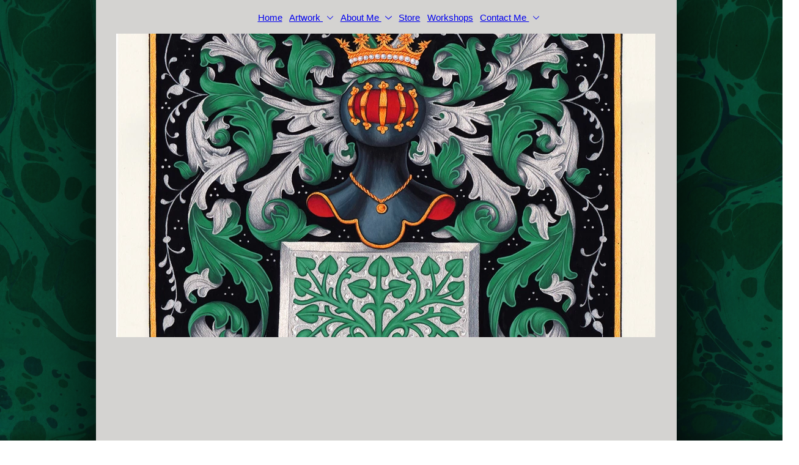

--- FILE ---
content_type: text/html; charset=utf-8
request_url: https://www.tania-crossingham.com/15thcentury-bohemian-heraldry
body_size: 9178
content:
<!doctype html>
<html id="pc" lang="en-US" data-breakpoints="468,1250"><head pagecloud-version="2.3.14"><link rel="stylesheet" as="style" id="pagecloud-fonts-runtime-style" class="pagecloud design-safe" href="//siteassets.pagecloud.com/taniacrossingham/__pc--assets__/font/fonts.css?v=dd439b77"><script src="https://app-assets.pagecloud.com/javascripts/libraries/jquery-latest.min.js" id="pagecloud-jquery-runtime-script" data-runtime-script="true" class="pagecloud pagecloud-runtime"></script><link rel="canonical" href="https://www.tania-crossingham.com/15thcentury-bohemian-heraldry" <="" body=""><meta property="og:url" content="https://www.tania-crossingham.com/15thcentury-bohemian-heraldry" <="" body=""><meta property="og:type" content="website" <="" body=""><script id="pc-embed-1fz31l919x6y" class="pagecloud" async="" src="https://embeds.page.cloud/1fz31l919x6y.js"></script><link rel="preconnect" href="https://img.pagecloud.com"><link rel="preconnect" href="https://app-assets.pagecloud.com"><meta name="pc-ai-onboarding" content="true"><meta name="file-name" content="15thcentury-bohemian-heraldry"><meta name="viewport" content="width=device-width, initial-scale=1"><script src="https://app-assets.pagecloud.com/javascripts/libraries/pagecloud.runtime.js" id="pagecloud-runtime-script" data-runtime-script="true" class="pagecloud pagecloud-runtime"></script><meta name="pagecloud-responsive-mode" content="true"><title>15th Century Bohemian Heraldry</title><meta name="page-type" content="Pagecloud"><meta content="IE=edge" http-equiv="X-UA-Compatible"><meta content="text/html; charset=utf-8" http-equiv="content-type"><meta name="site-slug" content="taniacrossingham"><meta name="site-name" content="taniacrossingham"><meta name="site-type" content="1"><link rel="stylesheet" href="https://app-assets.pagecloud.com/css/libraries/pagecloud.reset.css" type="text/css" class="pagecloud design-safe"><link rel="stylesheet" href="https://app-assets.pagecloud.com/css/libraries/pagecloud.common.css" type="text/css" class="pagecloud design-safe"><meta content="2025-02-24@08:51:15 UTC" http-equiv="last-modified"><meta name="pagecloud-mobile-construction-mode" content="true"><meta name="pagecloud-mobile-mode" content="true"><link rel="shortcut icon" href="https://img.pagecloud.com/sWHL2cRQxG6Oa7rXzKVUFsj_4Hw=/250x250/filters:no_upscale()/pagecloud-sites/taniacrossingham/images/favicon-964f4f3c-03e8-408d-8d97-43db61605a6a.jpg" class="primary" pagecloud-id="4054338e-d880-4656-bcf3-f85e94adb4a3" pagecloud-unique="true" pagecloud-universal="true"><link rel="stylesheet" type="disabled" _href="https://gfonts.pagecloud.com/css?family=Inter:100,200,300,400,500,600,700,100italic,200italic,300italic,400italic,500italic,600italic,700italic" class="pagecloud design-safe"><meta name="description" content="15th Century style Bohemian heraldry painted for the Stanic family."><meta name="keywords" content="heraldry, illumination, Tania Crossingham, Heraldic art,  Bohemian
"><style type="text/css" class="primary design-safe" pagecloud-id="af52780e-b94c-4c21-b8f9-8f08516b91f6" pagecloud-unique="true" pagecloud-universal="head" pagecloud-primary-type="site-styles" pagecloud-unique-selector="">:root{} </style><meta content="15th Century Bohemian Heraldry" property="og:title"><meta content="15th Century style Bohemian heraldry painted for the Stanic family." property="og:description"><meta name="twitter:card" content="summary"><meta name="twitter:title" content="15th Century Bohemian Heraldry"><meta name="twitter:description" content="15th Century style Bohemian heraldry painted for the Stanic family."><style type="text/css" pagecloud-version="2.4.8"></style><script src="https://www.googletagmanager.com/gtag/js?id=G-1WSDMH4F5J" async="" class="primary" pagecloud-id="7a1001e6-cbba-4cb3-ab44-418ec2204a76" data-widget-type="pagecloud-google-analytics" pagecloud-unique="true" pagecloud-universal="head" pagecloud-unique-selector="script[data-widget-type=pagecloud-google-analytics]"></script>
            <script class="primary" pagecloud-id="7a1001e6-cbba-4cb3-ab44-418ec2204a76" data-widget-type="pagecloud-google-analytics" pagecloud-unique="true" pagecloud-universal="head" pagecloud-unique-selector="script[data-widget-type=pagecloud-google-analytics]">
              window.dataLayer = window.dataLayer || [];
              function gtag(){dataLayer.push(arguments);}
              gtag('js', new Date());
              gtag('config', 'G-1WSDMH4F5J');
            </script>
            <script class="primary" pagecloud-id="5d3f08d6-ae5e-488a-bf3b-360fc46a7214" data-widget-type="pagecloud-google-tag-manager" pagecloud-unique="true" pagecloud-universal="head" pagecloud-unique-selector="script[data-widget-type=pagecloud-google-tag-manager], noscript[data-widget-type=pagecloud-google-tag-manager]">
                (function(w,d,s,l,i){w[l]=w[l]||[];w[l].push({'gtm.start':
                new Date().getTime(),event:'gtm.js'});var f=d.getElementsByTagName(s)[0],
                j=d.createElement(s),dl=l!='dataLayer'?'&l='+l:'';j.async=true;j.src=
                'https://www.googletagmanager.com/gtm.js?id='+i+dl;f.parentNode.insertBefore(j,f);
                })(window,document,'script','dataLayer','GTM-NZFQ233N');
            </script><noscript class="primary" pagecloud-id="5d3f08d6-ae5e-488a-bf3b-360fc46a7214" data-widget-type="pagecloud-google-tag-manager" pagecloud-unique="true" pagecloud-universal="head" pagecloud-unique-selector="script[data-widget-type=pagecloud-google-tag-manager], noscript[data-widget-type=pagecloud-google-tag-manager]">
                <iframe src="https://www.googletagmanager.com/ns.html?id=GTM-NZFQ233N" style="display:none;visibility:hidden" width="0" height="0"></iframe>
            </noscript>
            
            <script class="pagecloud design-safe" pagecloud-version="2.1.1"> window.resourceBaseUrlPAGECLOUD = "https://app-assets.pagecloud.com/bundles/";</script><script class="pagecloud design-safe" pagecloud-version="2.1.1"> window.resourceBaseUrlCSS = "https://app-assets.pagecloud.com/";</script><script class="pagecloud design-safe" pagecloud-version="2.1.1"> window.resourceBaseUrlJS = "https://app-assets.pagecloud.com/js/";</script><style type="text/css" pagecloud-version="2.4.8"></style><style id="pagecloud-fullbleed" type="text/css" class="pagecloud">
.container .fullbleed{left:calc(-50vw + 50% + 0px) !important;width:calc(100vw - 0px) !important}@media (max-width:1250px){.container .fullbleed{left:0 !important}}[pagecloud-section],.container .fullbleed{box-sizing:border-box !important}
        </style><style class="pagecloud-global-style" media="(max-width: 504px)">.mobile-enabled.breakpoint-mode[pagecloud-guid="dca9630e-a6fd-43f1-d06f-68c55b5f295a"]{width:100% !important;height:100% !important;margin:0px !important;min-width:468px !important;--page-width:1250px !important}.mobile-enabled.breakpoint-mode [pagecloud-guid="7d655696-e4ef-48d8-c26f-3aa28c0ef8eb"]{visibility:visible !important;margin-left:auto !important;margin-right:auto !important;overflow:visible !important}.mobile-enabled.breakpoint-mode [pagecloud-guid="44eee827-f510-469f-ab56-4653968e07bb"]{min-height:4531.12px !important;max-width:var(--page-width) !important;margin:auto !important;overflow:hidden !important}.mobile-enabled.breakpoint-mode [pagecloud-guid="40154e4c-e0b4-4699-9611-8211ce5208d9"]{min-height:2690px !important}.mobile-enabled.breakpoint-mode [pagecloud-guid="e19e6afb-4395-44bd-92c7-b41fc554cd77"]{width:895px !important;height:1237.8px !important;transform-origin:82.7809% 46.2921% 0px !important;left:160px !important;top:0px !important}.mobile-enabled.breakpoint-mode [pagecloud-guid="7ffc3329-a9cb-4620-d445-bfed9f70535f"]{width:950px !important;height:1624px !important;transform-origin:49.073% 47.4157% 0px !important;left:-195px !important;top:0px !important}.mobile-enabled.breakpoint-mode [pagecloud-guid="c0b53bb3-75b8-490d-94f0-144e3dda29f5"]{height:94px !important;margin-bottom:0px !important;width:296px !important;left:101px !important;top:597px !important}.mobile-enabled.breakpoint-mode [pagecloud-guid="cc490e1a-ef64-4ad9-ea14-63df6e3bcc59"]{left:0px !important;top:49px !important;visibility:visible !important;width:465px !important;height:539px !important}.mobile-enabled.breakpoint-mode [pagecloud-guid="cb7ef752-d786-41af-e3ea-fa9ea824c23e"]{left:0px !important;top:714px !important;visibility:visible !important;width:468px !important;height:263px !important}.mobile-enabled.breakpoint-mode [pagecloud-guid="c55745da-66c6-4a33-dca4-a2362bf3d8a3"]{left:-1px !important;top:1014px !important;visibility:visible !important;width:470px !important;height:265px !important}.mobile-enabled.breakpoint-mode [pagecloud-guid="c01ec004-1480-40c9-b1c6-30a748b11836"]{left:0px !important;top:1307px !important;visibility:visible !important;width:467px !important;height:263px !important}</style><style type="text/css" class="atomic pagecloud design-safe" data-breakpoints="desktop">.Ac\(st\){align-content:stretch}.Ar\(850\\\+\/\\\+478\){aspect-ratio:850/478}.Ar\(853\\\+\/\\\+480\){aspect-ratio:853/480}.Ar\(862\\\+\/\\\+485\){aspect-ratio:862/485}.Ar\(882\\\+\/\\\+1021\){aspect-ratio:882/1021}.Bga\(f\){background-attachment:fixed}.Bgc\(r11111263\)\:\:b::before{background-color:rgba(17,17,18,0.39)}.Bgc\(rd4d3d1\){background-color:rgb(212,211,209)}.Bgc\(re6e6e6\){background-color:rgb(230,230,230)}.Bgc\(transparent\){background-color:transparent}.Bgp\(c\){background-position:center}.Bgr\(nr\){background-repeat:no-repeat}.Bgz\(cv\){background-size:cover}.Bxsh\(2\.8284\,2\.8284\,122\,0\,r000000\){box-shadow:2.8284px 2.8284px 122px 0px rgb(0,0,0)}.C\(r000000\){color:rgb(0,0,0)}.D\(b\){display:block}.Ff\(\'satisfy\'\){font-family:'satisfy'}.Fw\(400\){font-weight:400}.Fz\(39\){font-size:39px}.Gdtc\(1fr\){grid-template-columns:1fr}.Lh\(1\.2\){line-height:1.2}.Objf\(cv\){-o-object-fit:cover;object-fit:cover}.Op\(100\){opacity:1}.Pb\(0\){padding-bottom:0px}.Pend\(0\){padding-right:0px}.Pos\(a\){position:absolute !important}.Pos\(r\){position:relative !important}.Pstart\(0\){padding-left:0px}.Pt\(0\){padding-top:0px}.StretchedBox\:\:b::before{content:'';position:absolute;top:0;bottom:0;left:0;right:0;border-radius:inherit}@supports not (aspect-ratio:1/1){[class*="Ar("]::before{float:left;padding-top:56.23529411764706%;content:""}[class*="Ar("]::after{display:block;content:"";clear:both}[class*="Ar("]>img{position:absolute;top:0;right:0;bottom:0;left:0}}[class*="Ar("][class*="Ar("][class*="Ar("]{min-height:0 !important;height:auto !important}</style><style type="text/css" class="atomic pagecloud design-safe" media="(max-width: 504px)" data-breakpoints="mobile">.m\:Bgc\(re6e6e6\).m\:Bgc\(re6e6e6\){background-color:rgb(230,230,230)}.m\:Bgc\(rffffff\).m\:Bgc\(rffffff\){background-color:rgb(255,255,255)}.m\:Bgp\(t\).m\:Bgp\(t\){background-position:top}.m\:C\(r000000\).m\:C\(r000000\){color:rgb(0,0,0)}.m\:Gdtc\(minmax\(0\,\\\+1fr\)\).m\:Gdtc\(minmax\(0\,\\\+1fr\)\){grid-template-columns:minmax(0,1fr)}.m\:Op\(100\).m\:Op\(100\){opacity:1}.m\:Pos\(a\).m\:Pos\(a\){position:absolute !important}.m\:Pos\(r\).m\:Pos\(r\){position:relative !important}</style><style type="text/css" class="atomic pagecloud design-safe" media="(hover: none)" data-breakpoints="mobile-override">.mo\:Bga\(s\){background-attachment:scroll}</style><link rel="shortcut icon" href="https://img.pagecloud.com/sWHL2cRQxG6Oa7rXzKVUFsj_4Hw=/250x250/filters:no_upscale()/pagecloud-sites/taniacrossingham/images/favicon-964f4f3c-03e8-408d-8d97-43db61605a6a.jpg" class="primary" pagecloud-id="4054338e-d880-4656-bcf3-f85e94adb4a3" pagecloud-unique="true" pagecloud-universal="true"></head><body class="pc-modern-events Bgc(transparent) Bgr(nr) m:Bgc(rffffff) m:Bgp(t) Pt(0) Pend(0) Pb(0) Pstart(0) runtime breakpoint-mode mobile-enabled" style="width:100%;height:100%;margin:0px;min-width:var(--page-width);--page-width:1250px;" pagecloud-lm="desktop" data-alt-style="width: 100%; height: 100%; margin: 0px; min-width: 468px; --page-width: 1250px;" pagecloud-guid="dca9630e-a6fd-43f1-d06f-68c55b5f295a" data-breakpoints="468,468" pagecloud-version="2.5.6">
<div class="top-gutter" style="height:0px;"></div>
<section id="page" class="background Bgz(cv) Bgp(c) Bgr(nr) mo:Bga(s) Bga(f) Pos(r) m:Pos(r) Bgc(r11111263)::b StretchedBox::b" style="visibility:visible;" pagecloud-lm="desktop" data-alt-style="visibility: visible; margin-left: auto; margin-right: auto; overflow: visible;" pagecloud-guid="7d655696-e4ef-48d8-c26f-3aa28c0ef8eb" pagecloud-section="grid" pagecloud-version="2.5.4" data-original-image="//siteassets.pagecloud.com/taniacrossingham/15th_cent_bohemian2.jpg"><style class="pagecloud design-safe" pagecloud-version="2.4.8" pagecloud-parent-id="7d655696-e4ef-48d8-c26f-3aa28c0ef8eb">[pagecloud-guid="7d655696-e4ef-48d8-c26f-3aa28c0ef8eb"]{background-image:url("https://img.pagecloud.com/LB_os75OInsdIR9BRMclqBwS8IU=/2100x0/filters:no_upscale()/taniacrossingham/15th_cent_bohemian2.jpg")}@media (-webkit-min-device-pixel-ratio:2),(-webkit-min-device-pixel-ratio:192dpi),(-webkit-min-device-pixel-ratio:2dppx){[pagecloud-guid="7d655696-e4ef-48d8-c26f-3aa28c0ef8eb"]{background-image:url("https://img.pagecloud.com/SMzI-WAPIWIq8tvhzIj2-f-CCPA=/4200x0/filters:no_upscale()/taniacrossingham/15th_cent_bohemian2.jpg")}}
</style>
<div class="container grid Gdtc(1fr) m:Gdtc(minmax(0,\+1fr)) Ac(st) Pos(r)" style="min-height:4531.14px;max-width:var(--page-width);margin:auto;" pagecloud-lm="desktop" data-alt-style="min-height: 4531.12px; max-width: var(--page-width); margin: auto; overflow: hidden;" pagecloud-guid="44eee827-f510-469f-ab56-4653968e07bb" pagecloud-version="2.3.11">
<div class="container" style="min-height:auto;" pagecloud-lm="desktop" data-alt-style="min-height: 2690px;" pagecloud-guid="40154e4c-e0b4-4699-9611-8211ce5208d9"><div class="object Bgc(re6e6e6) Op(100) Pos(a) C(r000000) m:Bgc(re6e6e6) m:Op(100) m:Pos(a) m:C(r000000)" style="width:895px;height:1237px;transform-origin:82.7809% 46.2921% 0px;left:160px;top:0px;" pagecloud-lm="desktop" data-alt-style="width: 895px; height: 1237.8px; transform-origin: 82.7809% 46.2921% 0px; left: 160px; top: 0px;" pagecloud-guid="e19e6afb-4395-44bd-92c7-b41fc554cd77" data-widget-type="pagecloud-native-widget" data-widget-title="PageCloud Object" pagecloud-version="1.0.0" data-pagecloud-element-metadata="{}"></div><div class="object Bxsh(2.8284,2.8284,122,0,r000000) Op(100) Pos(a) C(r000000) m:Op(100) m:Pos(a) m:C(r000000) Bgc(rd4d3d1) m:Bgc(re6e6e6)" style="width:950px;height:2783px;transform-origin:49.073% 47.4157% 0px;left:142px;top:-36px;" pagecloud-lm="desktop" data-alt-style="width: 950px; height: 1624px; transform-origin: 49.073% 47.4157% 0px; left: -195px; top: 0px;" pagecloud-guid="7ffc3329-a9cb-4620-d445-bfed9f70535f" data-widget-type="pagecloud-native-widget" data-widget-title="PageCloud Object" pagecloud-version="1.0.0" data-pagecloud-element-metadata="{}"></div><nav class="widget pagecloud-widget object no-resize dark-sans primary no-duplicate m:Pos(a) Pos(a) C(r000000) m:C(r000000)" style="width:512px;left:359px;top:3px;--navigation-accent-color:rgb(0,0,0);--navigation-dd-color:rgb(255,255,255);--navigation-dd-background:rgb(0,0,0);height:29px;" data-nav-id="153" data-spacing="tiny" pagecloud-id="efae3756-eeeb-44fe-af36-df836078d613" pagecloud-lm="desktop" data-alignment="center" data-alt-style="width: 40px; left: 213px; top: 5px; --navigation-accent-color: rgb(0, 0, 0); --navigation-dd-color: rgb(255, 255, 255); --navigation-dd-background: rgb(0, 0, 0); height: 40px;" pagecloud-guid="97db98c0-cc35-49d2-9fcf-4e412a9aafe8" data-widget-type="pagecloud-navigation" data-widget-title="PageCloud Object" pagecloud-element="navigation" pagecloud-version="2.5.6" data-pagecloud-element-metadata="{}" pagecloud-navigation-mobile-type="icon"><ul>
        <li>
            <a href="/" pagecloud-version="1.1.14">
        Home
        
    </a>
            
        </li>
    
        <li>
            <a href="/artwork" pagecloud-version="1.1.14">
        Artwork
        
            <svg width="16" xmlns="http://www.w3.org/2000/svg" height="16" viewbox="112 -234.8 512 512">
                <path d="M579.9-112.2L368,99.8l-211.9-212c-10.1-10.1-26.4-10.1-36.6,0c-10.1,10.1-10.1,26.5,0,36.6l230.2,230.3 l0,0l0,0c10.1,10.1,26.4,10.1,36.5,0L616.4-75.6c10.1-10.1,10.1-26.5,0-36.6C606.4-122.3,590-122.3,579.9-112.2z"></path>
            </svg>
        
    </a>
            
                <ul>
        <li>
            <a href="/medieval-gallery" pagecloud-version="1.1.14">
        Medieval
gallery
        
    </a>
            
        </li>
    
        <li>
            <a href="/heraldry" pagecloud-version="1.1.14">
        Heraldry
        
    </a>
            
        </li>
    
        <li>
            <a href="/contemporary-gallery" pagecloud-version="1.1.14">
        Contemporary Gallery
        
    </a>
            
        </li>
    
        <li>
            <a href="/commissions" pagecloud-version="1.1.14">
        Commissions
        
    </a>
            
        </li>
    
        <li>
            <a href="/illuminated-letters-gallery" pagecloud-version="1.1.14">
        Illuminated Letters Gallery
        
    </a>
            
        </li>
    
        <li>
            <a href="/videos" pagecloud-version="1.1.14">
        Videos
        
    </a>
            
        </li>
    </ul>
                
        </li>
    
        <li>
            <a href="/about-me" pagecloud-version="1.1.14">
        About Me
        
            <svg width="16" xmlns="http://www.w3.org/2000/svg" height="16" viewbox="112 -234.8 512 512">
                <path d="M579.9-112.2L368,99.8l-211.9-212c-10.1-10.1-26.4-10.1-36.6,0c-10.1,10.1-10.1,26.5,0,36.6l230.2,230.3 l0,0l0,0c10.1,10.1,26.4,10.1,36.5,0L616.4-75.6c10.1-10.1,10.1-26.5,0-36.6C606.4-122.3,590-122.3,579.9-112.2z"></path>
            </svg>
        
    </a>
            
                <ul>
        <li>
            <a href="/exhibitions-and-career-highlights" pagecloud-version="1.1.14">
        Exhibitions And Career Highlights
        
    </a>
            
        </li>
    
        <li>
            <a href="/associations" pagecloud-version="1.1.14">
        Associations
        
    </a>
            
        </li>
    
        <li>
            <a href="/testimonials" pagecloud-version="1.1.14">
        Testimonials
        
    </a>
            
        </li>
    
        <li>
            <a href="/mediaarticles" pagecloud-version="1.1.14">
        Media articles
        
    </a>
            
        </li>
    
        <li>
            <a href="/upcoming-events" pagecloud-version="1.1.14">
        Upcoming
Events
        
    </a>
            
        </li>
    </ul>
                
        </li>
    
        <li>
            <a href="/store" pagecloud-version="1.1.14">
        Store
        
    </a>
            
        </li>
    
        <li>
            <a href="/workshops" pagecloud-version="1.1.14">
        Workshops
        
    </a>
            
        </li>
    
        <li>
            <a href="/contact-me" pagecloud-version="1.1.14">
        Contact
Me
        
            <svg width="16" xmlns="http://www.w3.org/2000/svg" height="16" viewbox="112 -234.8 512 512">
                <path d="M579.9-112.2L368,99.8l-211.9-212c-10.1-10.1-26.4-10.1-36.6,0c-10.1,10.1-10.1,26.5,0,36.6l230.2,230.3 l0,0l0,0c10.1,10.1,26.4,10.1,36.5,0L616.4-75.6c10.1-10.1,10.1-26.5,0-36.6C606.4-122.3,590-122.3,579.9-112.2z"></path>
            </svg>
        
    </a>
            
                <ul>
        <li>
            <a href="/newsletter" pagecloud-version="1.1.14">
        Newsletter
        
    </a>
            
        </li>
    </ul>
                
        </li>
    </ul><button type="button" class="menu-btn" aria-label="Menu"><span></span></button><style class="pagecloud-navigation-styles-fallback pagecloud design-safe" pagecloud-version="2.4.8">nav[pagecloud-guid="97db98c0-cc35-49d2-9fcf-4e412a9aafe8"][data-widget-type="pagecloud-navigation"]>ul>li:hover>a,nav[pagecloud-guid="97db98c0-cc35-49d2-9fcf-4e412a9aafe8"][data-widget-type="pagecloud-navigation"]>ul>li>a:hover,nav[pagecloud-guid="97db98c0-cc35-49d2-9fcf-4e412a9aafe8"][data-widget-type="pagecloud-navigation"]>ul>li>a:focus,nav[pagecloud-guid="97db98c0-cc35-49d2-9fcf-4e412a9aafe8"][data-widget-type="pagecloud-navigation"]>ul>li>a:active{color:rgb(0,0,0)}nav[pagecloud-guid="97db98c0-cc35-49d2-9fcf-4e412a9aafe8"][data-widget-type="pagecloud-navigation"]>ul>li>a.is-active,nav[pagecloud-guid="97db98c0-cc35-49d2-9fcf-4e412a9aafe8"][data-widget-type="pagecloud-navigation"]>ul>li>a.is-active:hover,nav[pagecloud-guid="97db98c0-cc35-49d2-9fcf-4e412a9aafe8"][data-widget-type="pagecloud-navigation"]>ul>li>a.is-active:focus,nav[pagecloud-guid="97db98c0-cc35-49d2-9fcf-4e412a9aafe8"][data-widget-type="pagecloud-navigation"]>ul>li>a.is-active:active{color:rgb(0,0,0) !important}nav[pagecloud-guid="97db98c0-cc35-49d2-9fcf-4e412a9aafe8"][data-widget-type="pagecloud-navigation"] ul li ul{color:rgb(255,255,255)}nav[pagecloud-guid="97db98c0-cc35-49d2-9fcf-4e412a9aafe8"][data-widget-type="pagecloud-navigation"] ul li ul{background:rgb(0,0,0)}nav[pagecloud-guid="97db98c0-cc35-49d2-9fcf-4e412a9aafe8"][data-widget-type="pagecloud-navigation"]>ul>li>ul:before{border-bottom:0.4444em solid rgb(0,0,0)}nav[pagecloud-guid="97db98c0-cc35-49d2-9fcf-4e412a9aafe8"][data-widget-type="pagecloud-navigation"][pagecloud-navigation-type="tab"]>ul>li>a:after{background:rgb(0,0,0)}nav[pagecloud-guid="97db98c0-cc35-49d2-9fcf-4e412a9aafe8"][data-widget-type="pagecloud-navigation"][pagecloud-navigation-type="tab"]>ul>li>a:active{color:rgb(0,0,0)}nav[pagecloud-guid="97db98c0-cc35-49d2-9fcf-4e412a9aafe8"][data-widget-type="pagecloud-navigation"][pagecloud-navigation-type="hollow"]>ul>li:hover>a,nav[pagecloud-guid="97db98c0-cc35-49d2-9fcf-4e412a9aafe8"][data-widget-type="pagecloud-navigation"][pagecloud-navigation-type="hollow"]>ul>li>a:hover,nav[pagecloud-guid="97db98c0-cc35-49d2-9fcf-4e412a9aafe8"][data-widget-type="pagecloud-navigation"][pagecloud-navigation-type="hollow"]>ul>li>a:focus{border-color:rgb(0,0,0)}nav[pagecloud-guid="97db98c0-cc35-49d2-9fcf-4e412a9aafe8"][data-widget-type="pagecloud-navigation"][pagecloud-navigation-type="hollow"]>ul>li>a.is-active,nav[pagecloud-guid="97db98c0-cc35-49d2-9fcf-4e412a9aafe8"][data-widget-type="pagecloud-navigation"][pagecloud-navigation-type="hollow"]>ul>li>a.is-active:hover,nav[pagecloud-guid="97db98c0-cc35-49d2-9fcf-4e412a9aafe8"][data-widget-type="pagecloud-navigation"][pagecloud-navigation-type="hollow"]>ul>li>a.is-active:focus,nav[pagecloud-guid="97db98c0-cc35-49d2-9fcf-4e412a9aafe8"][data-widget-type="pagecloud-navigation"][pagecloud-navigation-type="hollow"]>ul>li>a.is-active:active{border-color:rgb(0,0,0)}nav[pagecloud-guid="97db98c0-cc35-49d2-9fcf-4e412a9aafe8"][data-widget-type="pagecloud-navigation"][pagecloud-navigation-type="hollow"]>ul>li>a:active{color:rgb(0,0,0)}</style><style class="pagecloud-global-style" media="(max-width: 504px)">.mobile-enabled.breakpoint-mode [pagecloud-guid="97db98c0-cc35-49d2-9fcf-4e412a9aafe8"]{width:40px !important;left:213px !important;top:5px !important;--navigation-accent-color:rgb(0,0,0) !important;--navigation-dd-color:rgb(255,255,255) !important;--navigation-dd-background:rgb(0,0,0) !important;height:40px !important}</style><style type="text/css" class="design-safe pagecloud-navigation-styles">nav[pagecloud-guid="97db98c0-cc35-49d2-9fcf-4e412a9aafe8"][data-widget-type="pagecloud-navigation"]:not([pagecloud-navigation-type])>ul>li a{padding:.15em .5em}nav[pagecloud-guid="97db98c0-cc35-49d2-9fcf-4e412a9aafe8"][data-widget-type="pagecloud-navigation"].notransition,nav[pagecloud-guid="97db98c0-cc35-49d2-9fcf-4e412a9aafe8"][data-widget-type="pagecloud-navigation"].notransition *{transition:none !important}nav[pagecloud-guid="97db98c0-cc35-49d2-9fcf-4e412a9aafe8"][data-widget-type="pagecloud-navigation"]{z-index:10;white-space:nowrap}nav[pagecloud-guid="97db98c0-cc35-49d2-9fcf-4e412a9aafe8"][data-widget-type="pagecloud-navigation"]>ul>li{position:relative;display:inline-block}nav[pagecloud-guid="97db98c0-cc35-49d2-9fcf-4e412a9aafe8"][data-widget-type="pagecloud-navigation"]>ul>li a{padding:.6667em .7778em;display:inline-block;transition:color .3s ease-out}nav[pagecloud-guid="97db98c0-cc35-49d2-9fcf-4e412a9aafe8"][data-widget-type="pagecloud-navigation"]>ul>li>a:focus{outline:none}nav[pagecloud-guid="97db98c0-cc35-49d2-9fcf-4e412a9aafe8"][data-widget-type="pagecloud-navigation"]>ul>li:hover>a,nav[pagecloud-guid="97db98c0-cc35-49d2-9fcf-4e412a9aafe8"][data-widget-type="pagecloud-navigation"]>ul>li>a:hover,nav[pagecloud-guid="97db98c0-cc35-49d2-9fcf-4e412a9aafe8"][data-widget-type="pagecloud-navigation"]>ul>li>a:focus,nav[pagecloud-guid="97db98c0-cc35-49d2-9fcf-4e412a9aafe8"][data-widget-type="pagecloud-navigation"]>ul>li>a:active{color:rgb(0,0,0);color:rgb(0,0,0)}nav[pagecloud-guid="97db98c0-cc35-49d2-9fcf-4e412a9aafe8"][data-widget-type="pagecloud-navigation"]>ul>li>a.is-active,nav[pagecloud-guid="97db98c0-cc35-49d2-9fcf-4e412a9aafe8"][data-widget-type="pagecloud-navigation"]>ul>li>a.is-active:hover,nav[pagecloud-guid="97db98c0-cc35-49d2-9fcf-4e412a9aafe8"][data-widget-type="pagecloud-navigation"]>ul>li>a.is-active:focus,nav[pagecloud-guid="97db98c0-cc35-49d2-9fcf-4e412a9aafe8"][data-widget-type="pagecloud-navigation"]>ul>li>a.is-active:active{color:rgb(0,0,0) !important;color:rgb(0,0,0) !important;transition:none}nav[pagecloud-guid="97db98c0-cc35-49d2-9fcf-4e412a9aafe8"][data-widget-type="pagecloud-navigation"]>ul>li>ul{display:none;position:absolute}nav[pagecloud-guid="97db98c0-cc35-49d2-9fcf-4e412a9aafe8"][data-widget-type="pagecloud-navigation"] ul>li:hover>ul{display:block}nav[pagecloud-guid="97db98c0-cc35-49d2-9fcf-4e412a9aafe8"][data-widget-type="pagecloud-navigation"] .menu-btn{position:relative;cursor:pointer;display:none}nav[pagecloud-guid="97db98c0-cc35-49d2-9fcf-4e412a9aafe8"][data-widget-type="pagecloud-navigation"][pagecloud-navigation-mobile-type="icon"] .menu-btn span,nav[pagecloud-guid="97db98c0-cc35-49d2-9fcf-4e412a9aafe8"][data-widget-type="pagecloud-navigation"][pagecloud-navigation-mobile-type="icon"] .menu-btn span:before,nav[pagecloud-guid="97db98c0-cc35-49d2-9fcf-4e412a9aafe8"][data-widget-type="pagecloud-navigation"][pagecloud-navigation-mobile-type="icon"] .menu-btn span:after{content:'';display:block !important;position:absolute;border-radius:1px;height:3px;width:22px;top:17px;left:7px;background-color:rgb(0,0,0);background-color:rgb(0,0,0)}nav[pagecloud-guid="97db98c0-cc35-49d2-9fcf-4e412a9aafe8"][data-widget-type="pagecloud-navigation"][pagecloud-navigation-mobile-type="icon"] .menu-btn span:before{top:-7px;left:0}nav[pagecloud-guid="97db98c0-cc35-49d2-9fcf-4e412a9aafe8"][data-widget-type="pagecloud-navigation"][pagecloud-navigation-mobile-type="icon"] .menu-btn span:after{top:auto;bottom:-7px;left:0}nav[pagecloud-guid="97db98c0-cc35-49d2-9fcf-4e412a9aafe8"][data-widget-type="pagecloud-navigation"][pagecloud-navigation-mobile-type="icon"].active{top:0 !important;left:0 !important;width:100% !important;z-index:40}nav[pagecloud-guid="97db98c0-cc35-49d2-9fcf-4e412a9aafe8"][data-widget-type="pagecloud-navigation"][pagecloud-navigation-mobile-type="icon"].active{position:fixed !important;bottom:0 !important;right:0 !important;height:100% !important;overflow-x:hidden;overflow-y:auto;white-space:normal !important;background-color:rgb(255,255,255);background-color:rgb(255,255,255)}nav[pagecloud-guid="97db98c0-cc35-49d2-9fcf-4e412a9aafe8"][data-widget-type="pagecloud-navigation"][pagecloud-navigation-mobile-type="icon"].active .menu-btn{position:absolute;left:auto !important;top:25px;right:25px;border-color:rgb(0,0,0);border-color:rgb(0,0,0)}nav[pagecloud-guid="97db98c0-cc35-49d2-9fcf-4e412a9aafe8"][data-widget-type="pagecloud-navigation"][pagecloud-navigation-mobile-type="icon"].active .menu-btn span{background-color:transparent}nav[pagecloud-guid="97db98c0-cc35-49d2-9fcf-4e412a9aafe8"][data-widget-type="pagecloud-navigation"][pagecloud-navigation-mobile-type="icon"].active .menu-btn span:before,nav[pagecloud-guid="97db98c0-cc35-49d2-9fcf-4e412a9aafe8"][data-widget-type="pagecloud-navigation"][pagecloud-navigation-mobile-type="icon"].active .menu-btn span:after{top:0;background-color:rgb(0,0,0);background-color:rgb(0,0,0)}nav[pagecloud-guid="97db98c0-cc35-49d2-9fcf-4e412a9aafe8"][data-widget-type="pagecloud-navigation"][pagecloud-navigation-mobile-type="icon"].active .menu-btn span:before{transform:rotate(45deg)}nav[pagecloud-guid="97db98c0-cc35-49d2-9fcf-4e412a9aafe8"][data-widget-type="pagecloud-navigation"][pagecloud-navigation-mobile-type="icon"].active .menu-btn span:after{transform:rotate(-45deg)}nav[pagecloud-guid="97db98c0-cc35-49d2-9fcf-4e412a9aafe8"][data-widget-type="pagecloud-navigation"][pagecloud-navigation-mobile-type="icon"].active li,nav[pagecloud-guid="97db98c0-cc35-49d2-9fcf-4e412a9aafe8"][data-widget-type="pagecloud-navigation"][pagecloud-navigation-mobile-type="icon"].active li ul{display:block !important;position:static;width:100%;background:none;transform:none}nav[pagecloud-guid="97db98c0-cc35-49d2-9fcf-4e412a9aafe8"][data-widget-type="pagecloud-navigation"][pagecloud-navigation-mobile-type="icon"].active>ul>li>a,nav[pagecloud-guid="97db98c0-cc35-49d2-9fcf-4e412a9aafe8"][data-widget-type="pagecloud-navigation"][pagecloud-navigation-mobile-type="icon"].active li ul li a{display:block;font-size:28px;width:100%;padding:15px 32px;color:rgb(0,0,0);color:rgb(0,0,0);opacity:1;line-height:1.2;border:none !important;box-sizing:border-box}nav[pagecloud-guid="97db98c0-cc35-49d2-9fcf-4e412a9aafe8"][data-widget-type="pagecloud-navigation"][pagecloud-navigation-mobile-type="icon"].active li ul li a:after{display:none}nav[pagecloud-guid="97db98c0-cc35-49d2-9fcf-4e412a9aafe8"][data-widget-type="pagecloud-navigation"][pagecloud-navigation-mobile-type="icon"].active>ul>li:first-of-type{margin-top:90px}nav[pagecloud-guid="97db98c0-cc35-49d2-9fcf-4e412a9aafe8"][data-widget-type="pagecloud-navigation"][pagecloud-navigation-mobile-type="icon"].active>ul>li{margin-left:0 !important;margin-right:0 !important}nav[pagecloud-guid="97db98c0-cc35-49d2-9fcf-4e412a9aafe8"][data-widget-type="pagecloud-navigation"][pagecloud-navigation-mobile-type="icon"].active li svg{display:none !important}nav[pagecloud-guid="97db98c0-cc35-49d2-9fcf-4e412a9aafe8"][data-widget-type="pagecloud-navigation"][pagecloud-navigation-mobile-type="icon"].active li ul li:last-of-type a:not(:has(~ul)){margin-bottom:12px}.runtime.mobile-mode nav[pagecloud-guid="97db98c0-cc35-49d2-9fcf-4e412a9aafe8"][data-widget-type="pagecloud-navigation"][pagecloud-navigation-mobile-type="icon"],.pc-blog.mobile-mode nav[pagecloud-guid="97db98c0-cc35-49d2-9fcf-4e412a9aafe8"][data-widget-type="pagecloud-navigation"][pagecloud-navigation-mobile-type="icon"]{width:auto !important;max-width:none !important}.mobile-mode nav[pagecloud-guid="97db98c0-cc35-49d2-9fcf-4e412a9aafe8"][data-widget-type="pagecloud-navigation"][pagecloud-navigation-mobile-type="icon"] .menu-btn{display:block;width:40px;height:40px;border-radius:50%;background:none;border:2px solid rgb(0,0,0);border:2px solid rgb(0,0,0);outline:none;box-sizing:border-box}.mobile-mode nav[pagecloud-guid="97db98c0-cc35-49d2-9fcf-4e412a9aafe8"][data-widget-type="pagecloud-navigation"][pagecloud-navigation-mobile-type="icon"] li{display:none}.mobile-mode nav[pagecloud-guid="97db98c0-cc35-49d2-9fcf-4e412a9aafe8"][data-widget-type="pagecloud-navigation"][pagecloud-navigation-mobile-type="icon"].active li ul li a{font-size:24px;padding:20px 24px}.mobile-mode nav[pagecloud-guid="97db98c0-cc35-49d2-9fcf-4e412a9aafe8"][data-widget-type="pagecloud-navigation"][pagecloud-navigation-mobile-type="icon"] li ul{margin-left:24px;width:auto}.mobile-mode nav[pagecloud-guid="97db98c0-cc35-49d2-9fcf-4e412a9aafe8"][data-widget-type="pagecloud-navigation"][pagecloud-navigation-mobile-type="scroll"]{width:auto !important;max-width:100% !important;height:auto !important}.mobile-mode nav[pagecloud-guid="97db98c0-cc35-49d2-9fcf-4e412a9aafe8"][data-widget-type="pagecloud-navigation"][pagecloud-navigation-mobile-type="scroll"]{white-space:nowrap;overflow-x:auto;-webkit-overflow-scrolling:touch;-ms-overflow-style:-ms-autohiding-scrollbar}.mobile-mode nav[pagecloud-guid="97db98c0-cc35-49d2-9fcf-4e412a9aafe8"][data-widget-type="pagecloud-navigation"][pagecloud-navigation-mobile-type="scroll"]::-webkit-scrollbar{display:none}.mobile-mode nav[pagecloud-guid="97db98c0-cc35-49d2-9fcf-4e412a9aafe8"][data-widget-type="pagecloud-navigation"][pagecloud-navigation-mobile-type="scroll"]>ul>li>ul,.mobile-mode nav[pagecloud-guid="97db98c0-cc35-49d2-9fcf-4e412a9aafe8"][data-widget-type="pagecloud-navigation"][pagecloud-navigation-mobile-type="scroll"]>ul>li a>svg,.mobile-mode nav[pagecloud-guid="97db98c0-cc35-49d2-9fcf-4e412a9aafe8"][data-widget-type="pagecloud-navigation"][pagecloud-navigation-mobile-type="scroll"]>.menu-btn{display:none}.mobile-mode nav[pagecloud-guid="97db98c0-cc35-49d2-9fcf-4e412a9aafe8"][data-widget-type="pagecloud-navigation"][pagecloud-navigation-mobile-type="scroll"]>ul>li>a:after{display:none}.mobile-mode nav[pagecloud-guid="97db98c0-cc35-49d2-9fcf-4e412a9aafe8"][data-widget-type="pagecloud-navigation"][pagecloud-navigation-mobile-type="stacked"]{width:auto !important;height:auto !important}.mobile-mode nav[pagecloud-guid="97db98c0-cc35-49d2-9fcf-4e412a9aafe8"][data-widget-type="pagecloud-navigation"][pagecloud-navigation-mobile-type="stacked"]>ul>li>ul,.mobile-mode nav[pagecloud-guid="97db98c0-cc35-49d2-9fcf-4e412a9aafe8"][data-widget-type="pagecloud-navigation"][pagecloud-navigation-mobile-type="stacked"]>ul>li a>svg,.mobile-mode nav[pagecloud-guid="97db98c0-cc35-49d2-9fcf-4e412a9aafe8"][data-widget-type="pagecloud-navigation"][pagecloud-navigation-mobile-type="stacked"]>.menu-btn{display:none}.mobile-mode nav[pagecloud-guid="97db98c0-cc35-49d2-9fcf-4e412a9aafe8"][data-widget-type="pagecloud-navigation"][pagecloud-navigation-mobile-type="stacked"]>ul>li{display:block;margin:0 !important}.mobile-mode nav[pagecloud-guid="97db98c0-cc35-49d2-9fcf-4e412a9aafe8"][data-widget-type="pagecloud-navigation"][pagecloud-navigation-mobile-type="stacked"]>ul>li:after,.mobile-mode nav[pagecloud-guid="97db98c0-cc35-49d2-9fcf-4e412a9aafe8"][data-widget-type="pagecloud-navigation"][pagecloud-navigation-mobile-type="stacked"]>ul>li>a:after{display:none}.mobile-mode nav[pagecloud-guid="97db98c0-cc35-49d2-9fcf-4e412a9aafe8"][data-widget-type="pagecloud-navigation"][pagecloud-navigation-mobile-type="stacked"]>ul>li>a{display:block;border:none}nav[pagecloud-guid="97db98c0-cc35-49d2-9fcf-4e412a9aafe8"][data-widget-type="pagecloud-navigation"]:not([pagecloud-navigation-type])[data-spacing="tiny"]>ul>li{margin-left:-0.25em;margin-right:-0.25em}nav[pagecloud-guid="97db98c0-cc35-49d2-9fcf-4e412a9aafe8"][data-widget-type="pagecloud-navigation"]:not([pagecloud-navigation-type])[data-spacing="narrow"]>ul>li{margin-left:0em;margin-right:0em}nav[pagecloud-guid="97db98c0-cc35-49d2-9fcf-4e412a9aafe8"][data-widget-type="pagecloud-navigation"]:not([pagecloud-navigation-type])[data-spacing="standard"]>ul>li{margin-left:1em;margin-right:1em}nav[pagecloud-guid="97db98c0-cc35-49d2-9fcf-4e412a9aafe8"][data-widget-type="pagecloud-navigation"]:not([pagecloud-navigation-type])[data-spacing="wide"]>ul>li{margin-left:2em;margin-right:2em}nav[pagecloud-guid="97db98c0-cc35-49d2-9fcf-4e412a9aafe8"][data-widget-type="pagecloud-navigation"]:not([pagecloud-navigation-type])[data-spacing]>ul>li:first-of-type{margin-left:0}nav[pagecloud-guid="97db98c0-cc35-49d2-9fcf-4e412a9aafe8"][data-widget-type="pagecloud-navigation"]:not([pagecloud-navigation-type])[data-spacing]>ul>li:last-of-type{margin-right:0}nav[pagecloud-guid="97db98c0-cc35-49d2-9fcf-4e412a9aafe8"][data-widget-type="pagecloud-navigation"][data-spacing="tiny"]>ul>li{margin-left:.1944em;margin-right:.1944em}nav[pagecloud-guid="97db98c0-cc35-49d2-9fcf-4e412a9aafe8"][data-widget-type="pagecloud-navigation"][data-spacing="narrow"]>ul>li{margin-left:.3889em;margin-right:.3889em}nav[pagecloud-guid="97db98c0-cc35-49d2-9fcf-4e412a9aafe8"][data-widget-type="pagecloud-navigation"][data-spacing="standard"]>ul>li{margin-left:.7778em;margin-right:.7778em}nav[pagecloud-guid="97db98c0-cc35-49d2-9fcf-4e412a9aafe8"][data-widget-type="pagecloud-navigation"][data-spacing="wide"]>ul>li{margin-left:1.5556em;margin-right:1.5556em}nav[pagecloud-guid="97db98c0-cc35-49d2-9fcf-4e412a9aafe8"][data-widget-type="pagecloud-navigation"][data-spacing]>ul>li:first-of-type{margin-left:0}nav[pagecloud-guid="97db98c0-cc35-49d2-9fcf-4e412a9aafe8"][data-widget-type="pagecloud-navigation"][data-spacing]>ul>li:last-of-type{margin-right:0}nav[pagecloud-guid="97db98c0-cc35-49d2-9fcf-4e412a9aafe8"][data-widget-type="pagecloud-navigation"]:not([pagecloud-navigation-type]) li ul{padding:4px 0;border-radius:3px;min-width:8em}nav[pagecloud-guid="97db98c0-cc35-49d2-9fcf-4e412a9aafe8"][data-widget-type="pagecloud-navigation"]:not([pagecloud-navigation-type]) li ul>li a{padding:9px 12px 8px;line-height:1}nav[pagecloud-guid="97db98c0-cc35-49d2-9fcf-4e412a9aafe8"][data-widget-type="pagecloud-navigation"]:not([pagecloud-navigation-type]) li svg{margin-left:-.5em}nav[pagecloud-guid="97db98c0-cc35-49d2-9fcf-4e412a9aafe8"][data-widget-type="pagecloud-navigation"]:not([pagecloud-navigation-type]) li a svg{margin-left:.4444em}nav[pagecloud-guid="97db98c0-cc35-49d2-9fcf-4e412a9aafe8"][data-widget-type="pagecloud-navigation"]:not([pagecloud-navigation-type])[data-alignment="left"]>ul>li>ul{left:.5em}nav[pagecloud-guid="97db98c0-cc35-49d2-9fcf-4e412a9aafe8"][data-widget-type="pagecloud-navigation"]:not([pagecloud-navigation-type])[data-alignment]>ul>li>ul:before{display:none !important}nav[pagecloud-guid="97db98c0-cc35-49d2-9fcf-4e412a9aafe8"][data-widget-type="pagecloud-navigation"] li{position:relative}nav[pagecloud-guid="97db98c0-cc35-49d2-9fcf-4e412a9aafe8"][data-widget-type="pagecloud-navigation"] ul li ul{position:absolute;display:none;background:rgb(0,0,0);background:rgb(0,0,0);color:rgb(255,255,255);color:rgb(255,255,255);font-size:.85rem;min-width:12.5em;width:-moz-fit-content;width:fit-content;top:100%}nav[pagecloud-guid="97db98c0-cc35-49d2-9fcf-4e412a9aafe8"][data-widget-type="pagecloud-navigation"]>ul>li>ul:before{content:"";top:-0.4444em;height:0;width:0;border-left:0.4444em solid transparent;border-right:0.4444em solid transparent;border-bottom:0.4444em solid rgb(0,0,0);border-bottom:0.4444em solid rgb(0,0,0);position:absolute}nav[pagecloud-guid="97db98c0-cc35-49d2-9fcf-4e412a9aafe8"][data-widget-type="pagecloud-navigation"] ul li ul>ul>li a{width:100%;padding:0.8889em 1.1111em;opacity:0.8;position:relative;box-sizing:border-box;transition:opacity .3s ease-out}nav[pagecloud-guid="97db98c0-cc35-49d2-9fcf-4e412a9aafe8"][data-widget-type="pagecloud-navigation"] li svg{display:inline-block;position:relative;width:0.7em;height:0.7em;fill:currentColor;margin-left:.4444em}nav[pagecloud-guid="97db98c0-cc35-49d2-9fcf-4e412a9aafe8"][data-widget-type="pagecloud-navigation"] li li svg{transform:rotate(270deg)}nav[pagecloud-guid="97db98c0-cc35-49d2-9fcf-4e412a9aafe8"][data-widget-type="pagecloud-navigation"] ul li ul>ul>li a:hover,nav[pagecloud-guid="97db98c0-cc35-49d2-9fcf-4e412a9aafe8"][data-widget-type="pagecloud-navigation"] ul li ul>ul>li a:focus{opacity:1}nav[pagecloud-guid="97db98c0-cc35-49d2-9fcf-4e412a9aafe8"][data-widget-type="pagecloud-navigation"] ul li ul>ul>li a:before{content:"";position:absolute;top:0;bottom:0;left:0;right:0;opacity:0;background:currentColor;transition:opacity 0.3s ease-out}nav[pagecloud-guid="97db98c0-cc35-49d2-9fcf-4e412a9aafe8"][data-widget-type="pagecloud-navigation"] ul li ul>ul>li a:hover:before,nav[pagecloud-guid="97db98c0-cc35-49d2-9fcf-4e412a9aafe8"][data-widget-type="pagecloud-navigation"] ul li ul>ul>li a:focus:before{opacity:.1}nav[pagecloud-guid="97db98c0-cc35-49d2-9fcf-4e412a9aafe8"][data-widget-type="pagecloud-navigation"] ul li ul>ul>li a:after{content:"";position:absolute;top:0;left:0;right:0;height:1px;background:currentColor;opacity:0.25}nav[pagecloud-guid="97db98c0-cc35-49d2-9fcf-4e412a9aafe8"][data-widget-type="pagecloud-navigation"] ul li ul>ul>li:first-child a:after{display:none}nav[pagecloud-guid="97db98c0-cc35-49d2-9fcf-4e412a9aafe8"][data-widget-type="pagecloud-navigation"][data-alignment="left"]>ul>li>ul{left:0;text-align:left}nav[pagecloud-guid="97db98c0-cc35-49d2-9fcf-4e412a9aafe8"][data-widget-type="pagecloud-navigation"][data-alignment="left"]>ul>li>ul:before{left:0.7778em}nav[pagecloud-guid="97db98c0-cc35-49d2-9fcf-4e412a9aafe8"][data-widget-type="pagecloud-navigation"][data-alignment="center"]>ul>li>ul{left:50%;transform:translateX(-50%);text-align:center}nav[pagecloud-guid="97db98c0-cc35-49d2-9fcf-4e412a9aafe8"][data-widget-type="pagecloud-navigation"][data-alignment="center"]>ul>li>ul:before{left:50%;transform:translateX(-50%)}nav[pagecloud-guid="97db98c0-cc35-49d2-9fcf-4e412a9aafe8"][data-widget-type="pagecloud-navigation"][data-alignment="right"]>ul>li>ul{right:0;text-align:right}nav[pagecloud-guid="97db98c0-cc35-49d2-9fcf-4e412a9aafe8"][data-widget-type="pagecloud-navigation"][data-alignment="right"]>ul>li>ul:before{right:0.7778em}nav[pagecloud-guid="97db98c0-cc35-49d2-9fcf-4e412a9aafe8"][data-widget-type="pagecloud-navigation"] ul li ul ul{top:0;left:100%}nav[pagecloud-guid="97db98c0-cc35-49d2-9fcf-4e412a9aafe8"][data-widget-type="pagecloud-navigation"][data-alignment="right"] li ul ul{left:auto;right:100%}.mobile-mode nav[pagecloud-guid="97db98c0-cc35-49d2-9fcf-4e412a9aafe8"][data-widget-type="pagecloud-navigation"][data-alignment="center"]>ul>li>ul,.mobile-mode nav[pagecloud-guid="97db98c0-cc35-49d2-9fcf-4e412a9aafe8"][data-widget-type="pagecloud-navigation"][data-alignment="right"]>ul>li>ul{text-align:left}nav[pagecloud-guid="97db98c0-cc35-49d2-9fcf-4e412a9aafe8"][data-widget-type="pagecloud-navigation"][data-nav-styling="split"]>ul>li:nth-of-type(2):last-of-type,nav[pagecloud-guid="97db98c0-cc35-49d2-9fcf-4e412a9aafe8"][data-widget-type="pagecloud-navigation"][data-nav-styling="split"]>ul>li:nth-of-type(3):nth-last-of-type(1),nav[pagecloud-guid="97db98c0-cc35-49d2-9fcf-4e412a9aafe8"][data-widget-type="pagecloud-navigation"][data-nav-styling="split"]>ul>li:nth-of-type(3):nth-last-of-type(2),nav[pagecloud-guid="97db98c0-cc35-49d2-9fcf-4e412a9aafe8"][data-widget-type="pagecloud-navigation"][data-nav-styling="split"]>ul>li:nth-of-type(4):nth-last-of-type(2),nav[pagecloud-guid="97db98c0-cc35-49d2-9fcf-4e412a9aafe8"][data-widget-type="pagecloud-navigation"][data-nav-styling="split"]>ul>li:nth-of-type(4):nth-last-of-type(3),nav[pagecloud-guid="97db98c0-cc35-49d2-9fcf-4e412a9aafe8"][data-widget-type="pagecloud-navigation"][data-nav-styling="split"]>ul>li:nth-of-type(5):nth-last-of-type(3),nav[pagecloud-guid="97db98c0-cc35-49d2-9fcf-4e412a9aafe8"][data-widget-type="pagecloud-navigation"][data-nav-styling="split"]>ul>li:nth-of-type(5):nth-last-of-type(4),nav[pagecloud-guid="97db98c0-cc35-49d2-9fcf-4e412a9aafe8"][data-widget-type="pagecloud-navigation"][data-nav-styling="split"]>ul>li:nth-of-type(6):nth-last-of-type(4),nav[pagecloud-guid="97db98c0-cc35-49d2-9fcf-4e412a9aafe8"][data-widget-type="pagecloud-navigation"][data-nav-styling="split"]>ul>li:nth-of-type(6):nth-last-of-type(5){margin-left:240px}nav[pagecloud-guid="97db98c0-cc35-49d2-9fcf-4e412a9aafe8"][data-widget-type="pagecloud-navigation"][data-nav-styling="split"]>ul>li:nth-of-type(2):last-of-type:after,nav[pagecloud-guid="97db98c0-cc35-49d2-9fcf-4e412a9aafe8"][data-widget-type="pagecloud-navigation"][data-nav-styling="split"]>ul>li:nth-of-type(3):nth-last-of-type(1):after,nav[pagecloud-guid="97db98c0-cc35-49d2-9fcf-4e412a9aafe8"][data-widget-type="pagecloud-navigation"][data-nav-styling="split"]>ul>li:nth-of-type(3):nth-last-of-type(2):after,nav[pagecloud-guid="97db98c0-cc35-49d2-9fcf-4e412a9aafe8"][data-widget-type="pagecloud-navigation"][data-nav-styling="split"]>ul>li:nth-of-type(4):nth-last-of-type(2):after,nav[pagecloud-guid="97db98c0-cc35-49d2-9fcf-4e412a9aafe8"][data-widget-type="pagecloud-navigation"][data-nav-styling="split"]>ul>li:nth-of-type(4):nth-last-of-type(3):after,nav[pagecloud-guid="97db98c0-cc35-49d2-9fcf-4e412a9aafe8"][data-widget-type="pagecloud-navigation"][data-nav-styling="split"]>ul>li:nth-of-type(5):nth-last-of-type(3):after,nav[pagecloud-guid="97db98c0-cc35-49d2-9fcf-4e412a9aafe8"][data-widget-type="pagecloud-navigation"][data-nav-styling="split"]>ul>li:nth-of-type(5):nth-last-of-type(4):after,nav[pagecloud-guid="97db98c0-cc35-49d2-9fcf-4e412a9aafe8"][data-widget-type="pagecloud-navigation"][data-nav-styling="split"]>ul>li:nth-of-type(6):nth-last-of-type(4):after,nav[pagecloud-guid="97db98c0-cc35-49d2-9fcf-4e412a9aafe8"][data-widget-type="pagecloud-navigation"][data-nav-styling="split"]>ul>li:nth-of-type(6):nth-last-of-type(5):after{display:none}.mobile-mode undefined>li{margin-left:0 !important}nav[pagecloud-guid="97db98c0-cc35-49d2-9fcf-4e412a9aafe8"][data-widget-type="pagecloud-navigation"][pagecloud-navigation-type="divider"]>ul>li:after{content:"";width:1px;position:absolute;top:0;bottom:0;opacity:0.2;background:linear-gradient(to bottom,transparent 35%,currentColor 35%,currentColor 70%,transparent 70%);margin-left:-2px}nav[pagecloud-guid="97db98c0-cc35-49d2-9fcf-4e412a9aafe8"][data-widget-type="pagecloud-navigation"][pagecloud-navigation-type="divider"][data-spacing="tiny"]>ul>li:after{left:-.1944em}nav[pagecloud-guid="97db98c0-cc35-49d2-9fcf-4e412a9aafe8"][data-widget-type="pagecloud-navigation"][pagecloud-navigation-type="divider"][data-spacing="narrow"]>ul>li:after{left:-.3889em}nav[pagecloud-guid="97db98c0-cc35-49d2-9fcf-4e412a9aafe8"][data-widget-type="pagecloud-navigation"][pagecloud-navigation-type="divider"][data-spacing="standard"]>ul>li:after{left:-.7778em}nav[pagecloud-guid="97db98c0-cc35-49d2-9fcf-4e412a9aafe8"][data-widget-type="pagecloud-navigation"][pagecloud-navigation-type="divider"][data-spacing="wide"]>ul>li:after{left:-1.5556em}nav[pagecloud-guid="97db98c0-cc35-49d2-9fcf-4e412a9aafe8"][data-widget-type="pagecloud-navigation"][pagecloud-navigation-type="divider"]>ul>li:first-of-type:after{display:none}nav[pagecloud-guid="97db98c0-cc35-49d2-9fcf-4e412a9aafe8"][data-widget-type="pagecloud-navigation"][pagecloud-navigation-type="tab"]>ul>li>a{position:relative}nav[pagecloud-guid="97db98c0-cc35-49d2-9fcf-4e412a9aafe8"][data-widget-type="pagecloud-navigation"][pagecloud-navigation-type="tab"]>ul>li>a:after{content:"";height:2px;position:absolute;left:.7778em;right:.7778em;bottom:0;opacity:0;background:rgb(0,0,0);background:rgb(0,0,0);transition:opacity .3s ease-out}nav[pagecloud-guid="97db98c0-cc35-49d2-9fcf-4e412a9aafe8"][data-widget-type="pagecloud-navigation"][pagecloud-navigation-type="tab"]>ul>li:hover>a:after,nav[pagecloud-guid="97db98c0-cc35-49d2-9fcf-4e412a9aafe8"][data-widget-type="pagecloud-navigation"][pagecloud-navigation-type="tab"]>ul>li>a:hover:after,nav[pagecloud-guid="97db98c0-cc35-49d2-9fcf-4e412a9aafe8"][data-widget-type="pagecloud-navigation"][pagecloud-navigation-type="tab"]>ul>li>a:focus:after{opacity:1}nav[pagecloud-guid="97db98c0-cc35-49d2-9fcf-4e412a9aafe8"][data-widget-type="pagecloud-navigation"][pagecloud-navigation-type="tab"]>ul>li:hover>a,nav[pagecloud-guid="97db98c0-cc35-49d2-9fcf-4e412a9aafe8"][data-widget-type="pagecloud-navigation"][pagecloud-navigation-type="tab"]>ul>li>a:hover,nav[pagecloud-guid="97db98c0-cc35-49d2-9fcf-4e412a9aafe8"][data-widget-type="pagecloud-navigation"][pagecloud-navigation-type="tab"]>ul>li>a:focus{color:currentColor}nav[pagecloud-guid="97db98c0-cc35-49d2-9fcf-4e412a9aafe8"][data-widget-type="pagecloud-navigation"][pagecloud-navigation-type="tab"]>ul>li>a:active{color:rgb(0,0,0);color:rgb(0,0,0)}nav[pagecloud-guid="97db98c0-cc35-49d2-9fcf-4e412a9aafe8"][data-widget-type="pagecloud-navigation"][pagecloud-navigation-type="tab"]>ul>li>a.is-active{color:currentColor !important}nav[pagecloud-guid="97db98c0-cc35-49d2-9fcf-4e412a9aafe8"][data-widget-type="pagecloud-navigation"][pagecloud-navigation-type="tab"]>ul>li>a.is-active:after{opacity:1}.mobile-mode nav[pagecloud-guid="97db98c0-cc35-49d2-9fcf-4e412a9aafe8"][data-widget-type="pagecloud-navigation"][pagecloud-navigation-type="tab"]>ul>li>a:after{height:auto;width:4px;left:0;right:auto;top:0;bottom:0}nav[pagecloud-guid="97db98c0-cc35-49d2-9fcf-4e412a9aafe8"][data-widget-type="pagecloud-navigation"][pagecloud-navigation-type="hollow"]>ul>li>a{border:2px solid currentColor;padding-left:1.1111em;padding-right:1.1111em;transition:color .3s ease-out, border .3s ease-out}nav[pagecloud-guid="97db98c0-cc35-49d2-9fcf-4e412a9aafe8"][data-widget-type="pagecloud-navigation"][pagecloud-navigation-type="hollow"]>ul>li:hover>a,nav[pagecloud-guid="97db98c0-cc35-49d2-9fcf-4e412a9aafe8"][data-widget-type="pagecloud-navigation"][pagecloud-navigation-type="hollow"]>ul>li>a:hover,nav[pagecloud-guid="97db98c0-cc35-49d2-9fcf-4e412a9aafe8"][data-widget-type="pagecloud-navigation"][pagecloud-navigation-type="hollow"]>ul>li>a:focus{color:currentColor;border-color:rgb(0,0,0);border-color:rgb(0,0,0)}nav[pagecloud-guid="97db98c0-cc35-49d2-9fcf-4e412a9aafe8"][data-widget-type="pagecloud-navigation"][pagecloud-navigation-type="hollow"]>ul>li>a.is-active,nav[pagecloud-guid="97db98c0-cc35-49d2-9fcf-4e412a9aafe8"][data-widget-type="pagecloud-navigation"][pagecloud-navigation-type="hollow"]>ul>li>a.is-active:hover,nav[pagecloud-guid="97db98c0-cc35-49d2-9fcf-4e412a9aafe8"][data-widget-type="pagecloud-navigation"][pagecloud-navigation-type="hollow"]>ul>li>a.is-active:focus,nav[pagecloud-guid="97db98c0-cc35-49d2-9fcf-4e412a9aafe8"][data-widget-type="pagecloud-navigation"][pagecloud-navigation-type="hollow"]>ul>li>a.is-active:active{color:currentColor !important;border-color:rgb(0,0,0);border-color:rgb(0,0,0);transition:none}nav[pagecloud-guid="97db98c0-cc35-49d2-9fcf-4e412a9aafe8"][data-widget-type="pagecloud-navigation"][pagecloud-navigation-type="hollow"]>ul>li>a:active{color:rgb(0,0,0);color:rgb(0,0,0)}@media (max-width:504px){.runtime.breakpoint-mode.mobile-enabled nav[pagecloud-guid="97db98c0-cc35-49d2-9fcf-4e412a9aafe8"][data-widget-type="pagecloud-navigation"][pagecloud-navigation-mobile-type="icon"],.pc-blog.breakpoint-mode.mobile-enabled nav[pagecloud-guid="97db98c0-cc35-49d2-9fcf-4e412a9aafe8"][data-widget-type="pagecloud-navigation"][pagecloud-navigation-mobile-type="icon"]{width:auto !important;max-width:none !important}}@media (max-width:504px){.breakpoint-mode.mobile-enabled nav[pagecloud-guid="97db98c0-cc35-49d2-9fcf-4e412a9aafe8"][data-widget-type="pagecloud-navigation"][pagecloud-navigation-mobile-type="icon"] .menu-btn{display:block;width:40px;height:40px;border-radius:50%;background:none;border:2px solid rgb(0,0,0);border:2px solid rgb(0,0,0);outline:none;box-sizing:border-box}}@media (max-width:504px){.breakpoint-mode.mobile-enabled nav[pagecloud-guid="97db98c0-cc35-49d2-9fcf-4e412a9aafe8"][data-widget-type="pagecloud-navigation"][pagecloud-navigation-mobile-type="icon"] li{display:none}}@media (max-width:504px){.breakpoint-mode.mobile-enabled nav[pagecloud-guid="97db98c0-cc35-49d2-9fcf-4e412a9aafe8"][data-widget-type="pagecloud-navigation"][pagecloud-navigation-mobile-type="icon"].active li ul li a{font-size:24px;padding:20px 24px}}@media (max-width:504px){.breakpoint-mode.mobile-enabled nav[pagecloud-guid="97db98c0-cc35-49d2-9fcf-4e412a9aafe8"][data-widget-type="pagecloud-navigation"][pagecloud-navigation-mobile-type="icon"] li ul{margin-left:24px;width:auto}}@media (max-width:504px){.breakpoint-mode.mobile-enabled nav[pagecloud-guid="97db98c0-cc35-49d2-9fcf-4e412a9aafe8"][data-widget-type="pagecloud-navigation"][pagecloud-navigation-mobile-type="scroll"]{width:auto !important;max-width:100% !important;height:auto !important}}@media (max-width:504px){.breakpoint-mode.mobile-enabled nav[pagecloud-guid="97db98c0-cc35-49d2-9fcf-4e412a9aafe8"][data-widget-type="pagecloud-navigation"][pagecloud-navigation-mobile-type="scroll"]{white-space:nowrap;overflow-x:auto;-webkit-overflow-scrolling:touch;-ms-overflow-style:-ms-autohiding-scrollbar}}@media (max-width:504px){.breakpoint-mode.mobile-enabled nav[pagecloud-guid="97db98c0-cc35-49d2-9fcf-4e412a9aafe8"][data-widget-type="pagecloud-navigation"][pagecloud-navigation-mobile-type="scroll"]::-webkit-scrollbar{display:none}}@media (max-width:504px){.breakpoint-mode.mobile-enabled nav[pagecloud-guid="97db98c0-cc35-49d2-9fcf-4e412a9aafe8"][data-widget-type="pagecloud-navigation"][pagecloud-navigation-mobile-type="scroll"]>ul>li>ul,.breakpoint-mode.mobile-enabled nav[pagecloud-guid="97db98c0-cc35-49d2-9fcf-4e412a9aafe8"][data-widget-type="pagecloud-navigation"][pagecloud-navigation-mobile-type="scroll"]>ul>li a>svg,.breakpoint-mode.mobile-enabled nav[pagecloud-guid="97db98c0-cc35-49d2-9fcf-4e412a9aafe8"][data-widget-type="pagecloud-navigation"][pagecloud-navigation-mobile-type="scroll"]>.menu-btn{display:none}}@media (max-width:504px){.breakpoint-mode.mobile-enabled nav[pagecloud-guid="97db98c0-cc35-49d2-9fcf-4e412a9aafe8"][data-widget-type="pagecloud-navigation"][pagecloud-navigation-mobile-type="scroll"]>ul>li>a:after{display:none}}@media (max-width:504px){.breakpoint-mode.mobile-enabled nav[pagecloud-guid="97db98c0-cc35-49d2-9fcf-4e412a9aafe8"][data-widget-type="pagecloud-navigation"][pagecloud-navigation-mobile-type="stacked"]{width:auto !important;height:auto !important}}@media (max-width:504px){.breakpoint-mode.mobile-enabled nav[pagecloud-guid="97db98c0-cc35-49d2-9fcf-4e412a9aafe8"][data-widget-type="pagecloud-navigation"][pagecloud-navigation-mobile-type="stacked"]>ul>li>ul,.breakpoint-mode.mobile-enabled nav[pagecloud-guid="97db98c0-cc35-49d2-9fcf-4e412a9aafe8"][data-widget-type="pagecloud-navigation"][pagecloud-navigation-mobile-type="stacked"]>ul>li a>svg,.breakpoint-mode.mobile-enabled nav[pagecloud-guid="97db98c0-cc35-49d2-9fcf-4e412a9aafe8"][data-widget-type="pagecloud-navigation"][pagecloud-navigation-mobile-type="stacked"]>.menu-btn{display:none}}@media (max-width:504px){.breakpoint-mode.mobile-enabled nav[pagecloud-guid="97db98c0-cc35-49d2-9fcf-4e412a9aafe8"][data-widget-type="pagecloud-navigation"][pagecloud-navigation-mobile-type="stacked"]>ul>li{display:block;margin:0 !important}}@media (max-width:504px){.breakpoint-mode.mobile-enabled nav[pagecloud-guid="97db98c0-cc35-49d2-9fcf-4e412a9aafe8"][data-widget-type="pagecloud-navigation"][pagecloud-navigation-mobile-type="stacked"]>ul>li:after,.breakpoint-mode.mobile-enabled nav[pagecloud-guid="97db98c0-cc35-49d2-9fcf-4e412a9aafe8"][data-widget-type="pagecloud-navigation"][pagecloud-navigation-mobile-type="stacked"]>ul>li>a:after{display:none}}@media (max-width:504px){.breakpoint-mode.mobile-enabled nav[pagecloud-guid="97db98c0-cc35-49d2-9fcf-4e412a9aafe8"][data-widget-type="pagecloud-navigation"][pagecloud-navigation-mobile-type="stacked"]>ul>li>a{display:block;border:none}}@media (max-width:504px){.breakpoint-mode.mobile-enabled nav[pagecloud-guid="97db98c0-cc35-49d2-9fcf-4e412a9aafe8"][data-widget-type="pagecloud-navigation"][data-alignment="center"]>ul>li>ul,.breakpoint-mode.mobile-enabled nav[pagecloud-guid="97db98c0-cc35-49d2-9fcf-4e412a9aafe8"][data-widget-type="pagecloud-navigation"][data-alignment="right"]>ul>li>ul{text-align:left}}@media (max-width:504px){.breakpoint-mode.mobile-enabled nav[pagecloud-guid="97db98c0-cc35-49d2-9fcf-4e412a9aafe8"][data-widget-type="pagecloud-navigation"][data-nav-styling="split"]>li{margin-left:0 !important}}@media (max-width:504px){.breakpoint-mode.mobile-enabled nav[pagecloud-guid="97db98c0-cc35-49d2-9fcf-4e412a9aafe8"][data-widget-type="pagecloud-navigation"][pagecloud-navigation-type="tab"]>ul>li>a:after{height:auto;width:4px;left:0;right:auto;top:0;bottom:0}}</style><style type="text/css" class="atomic pagecloud design-safe" data-breakpoints="desktop">.C\(r000000\){color:rgb(0,0,0)}.Pos\(a\){position:absolute !important}</style><style type="text/css" class="atomic pagecloud design-safe" media="(max-width: 504px)" data-breakpoints="mobile">.m\:C\(r000000\).m\:C\(r000000\){color:rgb(0,0,0)}.m\:Pos\(a\).m\:Pos\(a\){position:absolute !important}</style></nav><div class="object text m:Pos(a) Pos(a) Bgc(transparent) D(b)" style="height:46px;margin-bottom:0px;width:945px;left:347px;top:1099px;" spellcheck="false" pagecloud-lm="desktop" data-alt-style="height: 94px; margin-bottom: 0px; width: 296px; left: 101px; top: 597px;" pagecloud-guid="c0b53bb3-75b8-490d-94f0-144e3dda29f5" data-widget-type="pagecloud-native-widget" data-widget-title="Pagecloud Object" pagecloud-version="1.1.6"><div class="content" pagecloud-lm="desktop" pagecloud-guid="c0f12726-8926-4d81-85be-bd773e156813"><h4 pagecloud-lm="desktop" pagecloud-guid="c3d2fbc8-9f96-417e-df61-995d55d10759" data-margin-bottom="0.7em"><span class="C(r000000) Fw(400) Fz(39) Ff('satisfy') Lh(1.2)" data-block="true" pagecloud-lm="desktop" pagecloud-guid="cf906a20-541d-49de-cc72-c1e50e6d55cc" pagecloud-version="2.5.3">Bohemian arms for the Stanic family</span></h4></div>
</div><div class="object Bgc(transparent) Op(100) Pos(a) image Objf(cv) Ar(882\+/\+1021)" style="left:175px;top:55px;visibility:visible;width:882px;height:1021px;" pagecloud-lm="desktop" data-alt-style="left: 0px; top: 49px; visibility: visible; width: 465px; height: 539px;" pagecloud-guid="cc490e1a-ef64-4ad9-ea14-63df6e3bcc59" pagecloud-version="2.5.0" data-original-image="//siteassets.pagecloud.com/taniacrossingham/AlexStanic2.jpg"><img alt="" src="https://img.pagecloud.com/3JHrrnFYoSgYiK_atItlysBvnQw=/882x0/filters:no_upscale()/taniacrossingham/AlexStanic2.jpg" style="width:100%;height:100%;border-radius:inherit;-o-object-fit:inherit;object-fit:inherit;-o-object-position:inherit;object-position:inherit;" srcset="https://img.pagecloud.com/3JHrrnFYoSgYiK_atItlysBvnQw=/882x0/filters:no_upscale()/taniacrossingham/AlexStanic2.jpg 1x, https://img.pagecloud.com/m_IwG32l9NZNNe8lJIMHXBhwfnw=/1764x0/filters:no_upscale()/taniacrossingham/AlexStanic2.jpg 2x" loading="lazy" pagecloud-guid="cd8ceba5-0dee-4b85-d1c0-ebaa7cbbb02d" pagecloud-version="1.1.5"></div><div class="object Bgc(transparent) Op(100) Pos(a) image Objf(cv) Ar(862\+/\+485)" style="left:189px;top:1179px;visibility:visible;width:862px;height:484px;" pagecloud-lm="desktop" data-alt-style="left: 0px; top: 714px; visibility: visible; width: 468px; height: 263px;" pagecloud-guid="cb7ef752-d786-41af-e3ea-fa9ea824c23e" pagecloud-version="2.5.0" data-original-image="//siteassets.pagecloud.com/taniacrossingham/socialmedia3.jpg"><img alt="" src="https://img.pagecloud.com/wiCiJ6CpZuEpyUEKtLQJvuBOGrk=/862x0/filters:no_upscale()/taniacrossingham/socialmedia3.jpg" style="width:100%;height:100%;border-radius:inherit;-o-object-fit:inherit;object-fit:inherit;-o-object-position:inherit;object-position:inherit;" srcset="https://img.pagecloud.com/wiCiJ6CpZuEpyUEKtLQJvuBOGrk=/862x0/filters:no_upscale()/taniacrossingham/socialmedia3.jpg 1x, https://img.pagecloud.com/QzMkbxjJfG2l2XDLCTt0TC6R41Q=/1724x0/filters:no_upscale()/taniacrossingham/socialmedia3.jpg 2x" loading="lazy" pagecloud-guid="c5571cd3-cb76-4763-ba79-78fafe00b6c4" pagecloud-version="1.1.5"></div><div class="object Bgc(transparent) Op(100) Pos(a) image Objf(cv) Ar(853\+/\+480)" style="left:194px;top:1708px;visibility:visible;width:853px;height:480px;" pagecloud-lm="desktop" data-alt-style="left: -1px; top: 1014px; visibility: visible; width: 470px; height: 265px;" pagecloud-guid="c55745da-66c6-4a33-dca4-a2362bf3d8a3" pagecloud-version="2.5.0" data-original-image="//siteassets.pagecloud.com/taniacrossingham/socialmedia4.jpg"><img alt="" src="https://img.pagecloud.com/oSAXsulwruzkipID7YrMie3fc_s=/853x0/filters:no_upscale()/taniacrossingham/socialmedia4.jpg" style="width:100%;height:100%;border-radius:inherit;-o-object-fit:inherit;object-fit:inherit;-o-object-position:inherit;object-position:inherit;" srcset="https://img.pagecloud.com/oSAXsulwruzkipID7YrMie3fc_s=/853x0/filters:no_upscale()/taniacrossingham/socialmedia4.jpg 1x, https://img.pagecloud.com/wcF-mAOg2_Zq0c-HcuHGZ0KaA1Y=/1706x0/filters:no_upscale()/taniacrossingham/socialmedia4.jpg 2x" loading="lazy" pagecloud-guid="c559068b-e662-4669-8f59-44679b9bb4ba" pagecloud-version="1.1.5"></div><div class="object Bgc(transparent) Op(100) Pos(a) image Objf(cv) Ar(850\+/\+478)" style="left:200px;top:2211px;visibility:visible;width:850px;height:478px;" pagecloud-lm="desktop" data-alt-style="left: 0px; top: 1307px; visibility: visible; width: 467px; height: 263px;" pagecloud-guid="c01ec004-1480-40c9-b1c6-30a748b11836" pagecloud-version="2.5.0" data-original-image="//siteassets.pagecloud.com/taniacrossingham/20210323_181336.jpg"><img alt="" src="https://img.pagecloud.com/PIqqLot0WWytz2cVs9oQGdSlukw=/850x0/filters:no_upscale()/taniacrossingham/20210323_181336.jpg" style="width:100%;height:100%;border-radius:inherit;-o-object-fit:inherit;object-fit:inherit;-o-object-position:inherit;object-position:inherit;" srcset="https://img.pagecloud.com/PIqqLot0WWytz2cVs9oQGdSlukw=/850x0/filters:no_upscale()/taniacrossingham/20210323_181336.jpg 1x, https://img.pagecloud.com/edGxsAG8nxsTf9PVV-lTe9tJ3WM=/1700x0/filters:no_upscale()/taniacrossingham/20210323_181336.jpg 2x" loading="lazy" pagecloud-guid="c7a0fa87-d994-4fa6-8070-59696e0c8231" pagecloud-version="1.1.5"></div></div></div></section>
<div class="bottom-gutter" style="height:0px;"></div>



    
<script class="primary" pagecloud-id="8ded4985-f7d7-406c-a6a5-3158364c805b" data-widget-type="pagecloud-facebook-pixel" pagecloud-unique="true" pagecloud-universal="body" pagecloud-unique-selector="script[data-widget-type=pagecloud-facebook-pixel], noscript[data-widget-type=pagecloud-facebook-pixel]">
              !function(f,b,e,v,n,t,s)
              {if(f.fbq)return;n=f.fbq=function(){n.callMethod?
              n.callMethod.apply(n,arguments):n.queue.push(arguments)};
              if(!f._fbq)f._fbq=n;n.push=n;n.loaded=!0;n.version='2.0';
              n.queue=[];t=b.createElement(e);t.async=!0;
              t.src=v;s=b.getElementsByTagName(e)[0];
              s.parentNode.insertBefore(t,s)}(window, document,'script',
              'https://connect.facebook.net/en_US/fbevents.js');
              fbq('init', '225069592361475');
              fbq('track', 'PageView');
            </script>
            <noscript class="primary" pagecloud-id="8ded4985-f7d7-406c-a6a5-3158364c805b" data-widget-type="pagecloud-facebook-pixel" pagecloud-unique="true" pagecloud-universal="body" pagecloud-unique-selector="script[data-widget-type=pagecloud-facebook-pixel], noscript[data-widget-type=pagecloud-facebook-pixel]">
                <img src="https://www.facebook.com/tr?id=225069592361475&amp;ev=PageView&amp;noscript=1" style="display:none" width="1" height="1">
            </noscript>
            <script src="https://app-assets.pagecloud.com/javascripts/libraries/pagecloud.navigation.js" id="pagecloud-navigation-script" data-runtime-script="true" defer class="pagecloud pagecloud-runtime"></script><script src="https://app-assets.pagecloud.com/javascripts/libraries/pagecloud.sections.js" id="pagecloud-section-runtime-script" data-runtime-script="true" defer class="pagecloud pagecloud-runtime"></script><script src="https://app-assets.pagecloud.com/javascripts/libraries/pagecloud.analytics.js" id="pagecloud-analytics-script" data-runtime-script="true" defer class="pagecloud pagecloud-runtime"></script><script defer src="https://static.cloudflareinsights.com/beacon.min.js/vcd15cbe7772f49c399c6a5babf22c1241717689176015" integrity="sha512-ZpsOmlRQV6y907TI0dKBHq9Md29nnaEIPlkf84rnaERnq6zvWvPUqr2ft8M1aS28oN72PdrCzSjY4U6VaAw1EQ==" data-cf-beacon='{"version":"2024.11.0","token":"76d634c3cfb8413eb40dab1022ddd42e","r":1,"server_timing":{"name":{"cfCacheStatus":true,"cfEdge":true,"cfExtPri":true,"cfL4":true,"cfOrigin":true,"cfSpeedBrain":true},"location_startswith":null}}' crossorigin="anonymous"></script>
</body></html>